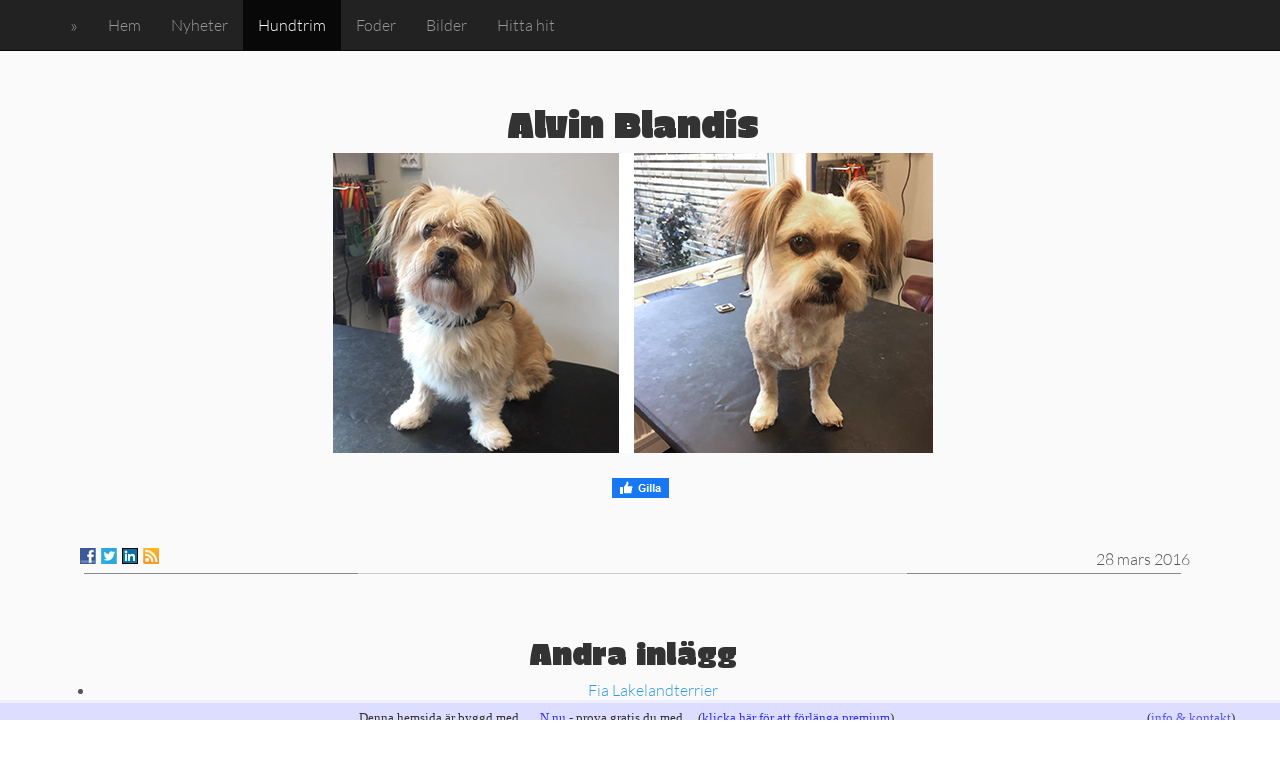

--- FILE ---
content_type: text/html; charset=utf-8
request_url: http://www.hundtrim-halmstad.se/alvin-blandis
body_size: 4470
content:
<!DOCTYPE html>
<html class=" js no-touch cssanimations csstransitions" style="" lang="en">
<head>
<meta name="google-site-verification" content="SyNMjxZ1hWsSSzySjIeR7VAbriDiZlUupCwUQETwLhI" />
	<meta http-equiv="content-type" content="text/html; charset=UTF-8">
	<meta charset="utf-8"> 
	<meta name="viewport" content="width=device-width, initial-scale=1.0 user-scalable=no">
	
    <link rel="icon" href="https://images.staticjw.com/hun/6493/favicon.ico" sizes="any">
    <meta charset="utf-8">
    <meta property="fb:app_id" content="280052272008788">
    <meta name="generator" content="N.nu">
    <style>html {padding-bottom:40px;}</style>
    <link rel="canonical" href="http://www.hundtrim-halmstad.se/alvin-blandis">

	<title>Alvin Blandis | Hundtrim i Halmstad</title>
	<script type="text/javascript" src="https://uploads.staticjw.com/up/updatemodel/jquery.js"></script>
	<script type="text/javascript" src="https://uploads.staticjw.com/up/updatemodel/jquery-func.js"></script>
	<script type="text/javascript" src="https://uploads.staticjw.com/up/updatemodel/jquery-002.js"></script>
	<script type="text/javascript" src="https://uploads.staticjw.com/up/updatemodel/smoothscroll.js"></script>
	
	<script type="text/javascript" src="https://uploads.staticjw.com/up/updatemodel/retina.js"></script>
	<script type="text/javascript" src="https://uploads.staticjw.com/up/updatemodel/modernizr.js"></script>
	<link rel="stylesheet" href="//netdna.bootstrapcdn.com/bootstrap/3.1.1/css/bootstrap.min.css">
	<link rel="stylesheet" href="https://uploads.staticjw.com/up/updatemodel/animate-custom.css" type="text/css" />
	<link rel="stylesheet" href="https://uploads.staticjw.com/up/updatemodel/css.css" type="text/css" />
	<link rel="stylesheet" href="https://uploads.staticjw.com/up/updatemodel/css-002.css" type="text/css" />
	<link rel="stylesheet" href="https://uploads.staticjw.com/up/updatemodel/main.css" type="text/css" />

<style>@import "https://fonts.googleapis.com/css?family=Open+Sans:300,400,600,700,800&subset=latin,latin-ext";@import url(https://fonts.googleapis.com/css?family=Erica+One);::-moz-selection{background:none repeat scroll 0 0 #caf0c3;color:#5c9900;text-shadow:none;}#blog-posts h2.blog-title a{color:#5c9900;}#inneh{background:none repeat scroll 0 0 #fafafa;margin-top:0;padding-top:40px;text-align:center;width:100%;}#hidden{display:none;}a:hover,a:focus{color:#4abf2c;outline:0 none;text-decoration:none;}#footerwrap h4{color:#FFF;font-size:5px;}#footerwrap p{color:#FFF;}.white{min-height:380px;}#headerwrap{background:#FFF;background-size:cover;min-height:450px;padding-bottom:50px;}#headerwrap h1{display:none;}#headerwrap p{display:none;}#headerwrap2{display:none;background:url(https://images.staticjw.com/hun/2795/bg.jpg) no-repeat center -50px;background-size:cover;min-height:270px;padding-bottom:40px;padding-top:20px;}#headerwrap2 h1{display:none;}#headerwrap2 p{display:none;}a img{background:none;border:none;}img{max-width:100%;}@media only screen and (min-device-width :320px) and (max-device-width :480px){img{max-width:100%;}}@media only screen and (min-device-width :768px) and (max-device-width :1024px){img{max-width:100%;}}#logo{background-color:rgba(255,255,255,0.9);margin-top:50px;padding-top:10px;width:100%;}.divider2{background-image:url(https://images.staticjw.com/hun/9199/divider2.jpg);}.divider6{background-image:url(https://images.staticjw.com/hun/4956/bg2.jpg);}.divider6 a{color:#FFF;font-weight:700;}.divider6 a:hover,.divider6 a:focus{color:#4abf2c;font-weight:700;outline:0 none;text-decoration:none;}#nav{display:block!important;float:left;height:auto!important;list-style:none;margin:0;overflow:visible!important;padding-bottom:0;padding-left:0;}#nav > li{display:block;float:left;position:relative;}#nav > li > a{display:block;line-height:20px;padding:10px 15px;position:relative;}.navbar-inverse #nav > li > a{color:#999;}.navbar-inverse{background-color:#222;border-color:#080808;}.navbar-inverse .navbar-brand{color:#999;}.navbar-inverse .navbar-brand:hover,.navbar-inverse .navbar-brand:focus{background-color:transparent;color:#fff;}.navbar-inverse .navbar-text{color:#999;}.navbar-inverse #nav > li > a:hover,.navbar-inverse #nav > li > a:focus{background-color:transparent;color:#fff;}#nav li#active a,.navbar-inverse #nav > #active > a,.navbar-inverse #nav > #active > a:hover,.navbar-inverse #nav > #active > a:focus{background-color:#080808;color:#fff;}.navbar-inverse #nav > .disabled > a,.navbar-inverse #nav > .disabled > a:hover,.navbar-inverse #nav > .disabled > a:focus{background-color:transparent;color:#444;}.navbar-inverse .navbar-toggle{border-color:#333;}.navbar-inverse .navbar-toggle:hover,.navbar-inverse .navbar-toggle:focus{background-color:#333;}.navbar-inverse .navbar-toggle .icon-bar{background-color:#fff;}.navbar-inverse .navbar-collapse,.navbar-inverse .navbar-form{border-color:#101010;}.navbar-inverse .navbar-link{color:#999;}.navbar-inverse .navbar-link:hover{color:#fff;}#logo img{width:100%;}.section-divider{background-position:center center;background-size:cover;border-bottom:2px solid #E6EAED;box-sizing:border-box;display:table;margin-top:0;max-height:450px;padding-bottom:70px;padding-top:0;text-align:center;width:100%;z-index:999;}#contact .glyphicon{font-size:20px;line-height:10px;margin-bottom:7px;margin-right:5px;}#hide{display:none;}#show{display:block;}@media(min-width:768px){#hide{display:block;}#show{display:none;}#logo{background:transparent;}#logo img{float:left;width:40%;}#hidden{display:block;}#nav{float:left;margin:0;}#nav > li{float:left;}#nav > li > a{padding-bottom:15px;padding-top:15px;}#nav.navbar-right:last-child{margin-right:-15px;}}h1,h2{font-family:'Erica One','Open sans';}</style>

    <!--[if lt IE 9]>
      <script src="https://oss.maxcdn.com/libs/html5shiv/3.7.0/html5shiv.js"></script>
      <script src="https://oss.maxcdn.com/libs/respond.js/1.4.2/respond.min.js"></script>
    <![endif]-->
  </head>
  <body data-spy="scroll" data-offset="0" data-target="#navbar-main">
  	<div id="navbar-main">
      <!-- Fixed navbar -->
    <div class="navbar navbar-inverse navbar-fixed-top">
      <div class="container">
        <div class="navbar-header">
          <button type="button" class="navbar-toggle" data-toggle="collapse" data-target=".navbar-collapse">
            <span class="glyphicon glyphicon-align-justify" style="font-size:30px; color:#42d934;"></span>
          </button>
          <a class="navbar-brand hidden-xs hidden-sm" href="http://www.hundtrim-halmstad.se/">» </a>
        </div>
        <div class="navbar-collapse collapse">
<ul id="nav">
	<li><a href="http://www.hundochkattshopen.se">Hem</a></li>
	<li><a href="http://www.hundochkattshopen.se/nyheter">Nyheter</a></li>
	<li id="active"><a>Hundtrim</a></li>
	<li><a href="http://www.hundochkattshopen.se/foder">Foder</a></li>
	<li><a href="http://www.hundochkattshopen.se/bilder">Bilder</a></li>
	<li><a href="http://www.hundochkattshopen.se/hitta-hit">Hitta hit</a></li>
</ul>
		</div><!--/.nav-collapse -->
      </div>
    </div>
    </div>

		<!-- ==== HEADERWRAP 2 ==== -->
	    <div id="headerwrap2">
			<header class="clearfix">
					<div id="logo"><a href="http://www.hundtrim-halmstad.se/"><img src="https://images.staticjw.com/hun/9925/header.jpg"></a></div>
	  		 		<h1>Hundtrim i Halmstad</h1>
	  		 		<p>Spabehandling och proffessionelt trim för din bästa vän.</p>
	  		</header>	    
	    </div><!-- /headerwrap -->
<div id="inneh"><div class="container"><div class="row"><BR><BR><h1>Alvin Blandis</h1>

<p><img src="https://images.staticjw.com/hun/8449/66.jpg" alt="" /></p>
<a href="https://www.facebook.com/sharer/sharer.php?u=http://www.hundtrim-halmstad.se/" rel="nofollow" onclick="javascript:window.open(this.href,'', 'menubar=no,toolbar=no,resizable=yes,scrollbars=yes,height=400,width=600');return false;"><img style="margin:0 0 10px 15px;border:none;" class="fb-like-button" src="https://staticjw.com/images/fb-like-buttons/sv_SE.png" alt="Facebook"></a>

<style>#social-buttons {clear:both;height:15px;margin:40px 0 10px 20px;} #social-buttons a {background:url(https://staticjw.com/images/social-sprite.png) no-repeat 0 0;width:16px;height:16px;display:block;margin:0 0 0 5px;padding:0;border:0;float:left;}</style>
<div id="social-buttons">
<a style="background-position:0 0;" href="https://www.facebook.com/sharer/sharer.php?u=http%3A%2F%2Fwww.hundtrim-halmstad.se%2Falvin-blandis" rel="nofollow" onclick="javascript:window.open(this.href,'', 'menubar=no,toolbar=no,resizable=yes,scrollbars=yes,height=400,width=600');return false;" title="Facebook"></a>
<a style="background-position:-16px 0;" href="https://twitter.com/intent/tweet?text=Alvin+Blandis%3A&url=http%3A%2F%2Fwww.hundtrim-halmstad.se%2Falvin-blandis" rel="nofollow" onclick="javascript:window.open(this.href,'', 'menubar=no,toolbar=no,resizable=yes,scrollbars=yes,height=400,width=600');return false;" title="Twitter"></a>
<a style="background-position:-32px 0;" href="https://www.linkedin.com/sharing/share-offsite/?url=http%3A%2F%2Fwww.hundtrim-halmstad.se%2Falvin-blandis" rel="nofollow" onclick="javascript:window.open(this.href,'', 'menubar=no,toolbar=no,resizable=yes,scrollbars=yes,height=400,width=600');return false;" title="LinkedIn"></a>
<a style="background-position:-48px 0;" href="/rss.xml" rel="nofollow" target="_blank" title="RSS"></a>
<span style="float:right;margin-right:20px;">28 mars 2016</span>
</div>

<hr id="comment" style="clear:both;width:95%;height:1px;border:0;background-color:#888;margin:0 auto 20px auto;">

<div style="max-width:100%;margin:auto;"><div class="fb-comments" data-href="http://www.hundtrimhstd.n.nu/alvin-blandis" data-colorscheme="light" data-width="100%" data-num-posts="10"></div></div>

<h2 id="other-posts-header">Andra inlägg</h2>
<ul id="blog-list">
<li><a href="/fia-lakelandterrier">Fia Lakelandterrier</a></li>
<li><a href="/harley-labrador">Harley Labrador</a></li>
<li><a href="/lester-cavalier">Lester Cavalier</a></li>
<li><a href="/luna-puli">Luna Puli</a></li>
<li><a href="/lufsen-bergamasco">Lufsen Bergamasco</a></li>
<li><a href="/winnie-westie-2">Winnie Westie</a></li>
<li><a href="/bissen-borderterrier">Bissen Borderterrier</a></li>
<li><a href="/elvis-dvargpudel">Elvis Dvärgpudel</a></li>
<li><a href="/johnny-mellanpudel">Johnny Mellanpudel</a></li>
<li><a href="/casper-storpudel">Casper Storpudel</a></li>
</ul>


</div></div></div><!-- innehåll -->



		
		<!-- ==== SECTION DIVIDER6 ==== -->
		<section class="section-divider textdivider divider6">
			<div class="container">
				<h1>VI FINNS I HALMSTAD</h1>
				<hr>
				<p><a href="http://www.hundochkattshopen.se/hitta-hit">Fasanvägen 16</a>,</p>
				<p>+46 35 10 28 70</p>
				<p><a target="_blank" href="https://www.facebook.com/Hund-kattshopen-190293294380959/">Facebook</a></p>
			</div><!-- container -->
		</section><!-- section -->
		
		<div class="container" id="contact">
			<div class="row">
			<br>
				<h1 class="centered">Välkommen hit!</h1>
				<hr>
				<br>
				<br>
				
				<div class="col-lg-4">
					<h3>Vi finns för dig</h3>
					<p>Den lilla butiken med den stora kunskapen.</p>
				</div><!-- col -->
				<div class="col-lg-4">
					<h3>Kontakta oss</h3>
					<p>
						<span class="glyphicon glyphicon-home"></span> Fasanvägen 16, Halmstad<br>
						<span class="glyphicon glyphicon-earphone"></span> +46 35 10 28 70 <br>
					</p>
				</div><!-- col -->
				
				<div class="col-lg-4">
					<h3>Facebook</h3>
					<p><span class="glyphicon glyphicon-list-alt"></span> <a target="_blank" href="https://www.facebook.com/Hund-kattshopen-190293294380959/"> Hundshopen på Facebook </a> <br></p>
 <a href="https://www.facebook.com/sharer/sharer.php?u=http://www.hundtrim-halmstad.se/" rel="nofollow" onclick="javascript:window.open(this.href,'', 'menubar=no,toolbar=no,resizable=yes,scrollbars=yes,height=400,width=600');return false;"><img style="margin:0 0 10px 15px;border:none;" class="fb-like-button" src="https://staticjw.com/images/fb-like-buttons/sv_SE.png" alt="Facebook"></a>				</div><!-- col -->
				

			</div><!-- row -->
		
		</div><!-- container -->

		<div id="footerwrap">
			<div class="container">
<p>© 2026 Hund- och kattshopen | TEL: 035-102870 |</p>
				<h4>Created by <a href="http://blacktie.co/">BlackTie.co</a> - Copyright 2014</h4>
			</div>
		</div>

    <!-- Bootstrap core JavaScript
    ================================================== -->
    <!-- Placed at the end of the document so the pages load faster -->
			<script type='text/javascript' src='https://uploads.staticjw.com/up/updatemodel/bootstrap.js'></script>




<!-- --><div style="font:13px/19px verdana;text-align:center;position:fixed;left:0px;bottom:0px;height:20px;padding:5px 15px;color:#333;width:100%;background:#ddf;border-top:3px solid #eef;">Denna hemsida är byggd med <a href="https://n.nu" style="color:#33f;text-decoration:underline;background:url(https://staticjw.com/n/favicon.ico) left center no-repeat #ddf;padding-left:18px;">N.nu</a> - prova gratis du med.&nbsp;&nbsp;&nbsp;&nbsp;(<a href="/admin/upgrade.php" rel="nofollow" style="color:#33f;text-decoration: underline;">klicka här för att förlänga premium</a>)<span style="float:right;margin-left:-90px;margin-right:30px;">(<a href="https://katalog.n.nu/190310/hundtrim-halmstad.se" style="color:#55f;">info & kontakt</a>)</span></div>


<div id="fb-root"></div><script async defer crossorigin="anonymous" src="https://connect.facebook.net/sv_SE/sdk.js#xfbml=1&version=v12.0&appId=280052272008788&autoLogAppEvents=1" nonce="FC1ncRTT"></script>


<script>
(function() { // Redistats, track version 1.0
    var global_id = '1jcrwctl';
    var property_id = 190310;
    var url = encodeURIComponent(window.location.href.split('#')[0]);
    var referrer = encodeURIComponent(document.referrer);
    var x = document.createElement('script'), s = document.getElementsByTagName('script')[0];
    x.src = 'https://redistats.com/track.js?gid='+global_id+'&pid='+property_id+'&url='+url+'&referrer='+referrer;
    s.parentNode.insertBefore(x, s);
})();
</script>

	<script type="text/javascript" src="https://uploads.staticjw.com/up/updatemodel/smoothscroll.js"></script>
</body></html><!-- Page generated in 0.0038 seconds at 3 Feb 10:18 -->

--- FILE ---
content_type: text/css
request_url: https://uploads.staticjw.com/up/updatemodel/css.css
body_size: -92
content:
@font-face{font-family:'Lato';font-style:normal;font-weight:300;src:local('Lato Light'),local('Lato-Light'),url(http://fonts.gstatic.com/s/lato/v8/KT3KS9Aol4WfR6Vas8kNcg.woff) format('woff');}@font-face{font-family:'Lato';font-style:normal;font-weight:400;src:local('Lato Regular'),local('Lato-Regular'),url(http://fonts.gstatic.com/s/lato/v8/9k-RPmcnxYEPm8CNFsH2gg.woff) format('woff');}@font-face{font-family:'Lato';font-style:normal;font-weight:700;src:local('Lato Bold'),local('Lato-Bold'),url(http://fonts.gstatic.com/s/lato/v8/wkfQbvfT_02e2IWO3yYueQ.woff) format('woff');}@font-face{font-family:'Lato';font-style:italic;font-weight:300;src:local('Lato Light Italic'),local('Lato-LightItalic'),url(http://fonts.gstatic.com/s/lato/v8/2HG_tEPiQ4Z6795cGfdivD8E0i7KZn-EPnyo3HZu7kw.woff) format('woff');}@font-face{font-family:'Lato';font-style:italic;font-weight:400;src:local('Lato Italic'),local('Lato-Italic'),url(http://fonts.gstatic.com/s/lato/v8/oUan5VrEkpzIazlUe5ieaA.woff) format('woff');}

--- FILE ---
content_type: text/css
request_url: https://uploads.staticjw.com/up/updatemodel/css-002.css
body_size: -33
content:
@font-face{font-family:'Raleway';font-style:normal;font-weight:300;src:local('Raleway Light'),local('Raleway-Light'),url(http://fonts.gstatic.com/s/raleway/v8/-_Ctzj9b56b8RgXW8FAriRsxEYwM7FgeyaSgU71cLG0.woff) format('woff');}@font-face{font-family:'Raleway';font-style:normal;font-weight:400;src:local('Raleway'),url(http://fonts.gstatic.com/s/raleway/v8/IczWvq5y_Cwwv_rBjOtT0w.woff) format('woff');}@font-face{font-family:'Raleway';font-style:normal;font-weight:700;src:local('Raleway Bold'),local('Raleway-Bold'),url(http://fonts.gstatic.com/s/raleway/v8/JbtMzqLaYbbbCL9X6EvaIxsxEYwM7FgeyaSgU71cLG0.woff) format('woff');}

--- FILE ---
content_type: text/css
request_url: https://uploads.staticjw.com/up/updatemodel/main.css
body_size: 1557
content:
html,button,input,select,textarea{color:#222;}body{font-size:1em;line-height:1.4;}::-moz-selection{background:#f2c2c9;color:#a4003a;text-shadow:none;}::selection{background:#16a085;color:#a4003a;text-shadow:none;}hr{display:block;height:1px;border:0;border-top:1px solid #ccc;margin:1em 0;padding:0;}img{vertical-align:middle;}textarea{resize:vertical;}html,body{height:100%;}body{font-family:"Lato";font-weight:300;font-size:16px;color:#555;-webkit-font-smoothing:antialiased;-webkit-overflow-scrolling:touch;}.col-md-4{padding-bottom:20px;}.row{margin-right:0px;margin-left:-15px;}.modal-header{background:#3498db;}.modal-header h4{color:white;}.modal-footer{background:#2b2b2b;}.navbar-default{border-color:transparent;background-color:#dadada;}.navbar-toggle{border-color:transparent;border:0px solid transparent;}.navbar-default .navbar-nav>li>a:hover,.navbar-default .navbar-nav>li>a:focus{background-color:#16a085;color:white;}hr{position:relative;border:none;}hr:before{content:" ";position:absolute;top:0;left:25%;width:50%;height:2px;background:#ccc;}a img{background:white;}.odd a img{background:#f5f5f5;}h1,h2,h3,h4,h5,h6{font-family:"Raleway";font-weight:300;color:#333;}p{line-height:28px;margin-bottom:25px;}.centered{text-align:center;}.paragraph-lead{font-size:20px;color:#3498db;}strong{font-weight:700;}em{font-weight:300;}pre{background:#ebebeb;border:none;font-family:"Monaco";font-size:16px;color:#666;padding:20px;line-height:28px;}small{font-size:12px;}blockquote,blockquote p{line-height:28px;color:#999;font-weight:300;font-style:italic;}blockquote{position:relative;margin:0 0 40px -30px;padding-left:30px;border-left:5px solid #3498db;}blockquote cite{position:absolute;bottom:-25px;right:0;font-size:12px;font-style:italic;color:#333;font-weight:300;}blockquote cite:before{content:"-- "}.overflow-image{margin-top:-65px;}a{color:#3498db;word-wrap:break-word;-webkit-transition:color 0.1s ease-in,background 0.1s ease-in;-moz-transition:color 0.1s ease-in,background 0.1s ease-in;-ms-transition:color 0.1s ease-in,background 0.1s ease-in;-o-transition:color 0.1s ease-in,background 0.1s ease-in;transition:color 0.1s ease-in,background 0.1s ease-in;}a:hover,a:focus{color:#c0392b;text-decoration:none;outline:0;}a:before,a:after{-webkit-transition:color 0.1s ease-in,background 0.1s ease-in;-moz-transition:color 0.1s ease-in,background 0.1s ease-in;-ms-transition:color 0.1s ease-in,background 0.1s ease-in;-o-transition:color 0.1s ease-in,background 0.1s ease-in;transition:color 0.1s ease-in,background 0.1s ease-in;}#headerwrap{background:url(../img/header_bg.jpg) no-repeat center top;margin-top:-50px;padding-top:120px;text-align:center;background-attachment:relative;background-position:center center;min-height:650px;width:100%;-webkit-background-size:100%;-moz-background-size:100%;-o-background-size:100%;background-size:100%;-webkit-background-size:cover;-moz-background-size:cover;-o-background-size:cover;background-size:cover;}#headerwrap h1{color:#ffffff;margin-top:90px;padding-bottom:30px;letter-spacing:8px;font-size:100px;font-weight:bold;text-shadow:2px 2px 2px #000;}#headerwrap p{color:#ffffff;font-size:40px;font-weight:400;text-align:center;line-height:40px;letter-spacing:3px;margin-left:15px;text-shadow:1px 1px 1px #000;}#greywrap{background:#f5f5f5;margin-top:0px;padding-top:40px;border-bottom:1px solid #ddd;text-align:center;}#greywrap .callout{margin-bottom:20px;}#greywrap p{margin-left:30px;margin-right:30px;letter-spacing:1px;padding-top:15px;padding-bottom:15px;}#greywrap .icon{font-size:60px;line-height:30px;margin-bottom:10px;}#footerwrap{background:#2b2b2b;margin-top:0px;padding-top:40px;padding-bottom:20px;border-bottom:1px solid #ddd;text-align:center;}#footerwrap h4{color:white;}.white h1{padding-top:35px;}.white p{padding-top:25px;}.section-divider{z-index:999;width:100%;display:table;max-height:450px;border-bottom:2px solid #E6EAED;-webkit-box-sizing:border-box;-moz-box-sizing:border-box;-ms-box-sizing:border-box;box-sizing:border-box;padding-top:30px;padding-bottom:70px;margin-top:45px;background-position:center center;-webkit-background-size:100%;-moz-background-size:100%;-o-background-size:100%;background-size:100%;-webkit-background-size:cover;-moz-background-size:cover;-o-background-size:cover;background-size:cover;background-attachment:relative;text-align:center;}.textdivider h1{padding-top:70px;color:white;font-size:40px;}.textdivider p{color:white;font-size:25px;}.divider1{background-image:url('../img/bg/divider1.jpg')}.divider2{background-image:url('../img/bg/divider2.jpg')}.divider3{background-image:url('../img/bg/divider3.jpg');margin-top:0px;}.divider4{background-image:url('../img/bg/divider4.jpg')}.divider6{background-image:url('../img/bg/divider6.jpg')}.service-trigger{display:block;position:relative;margin-bottom:15px;color:white;font-size:20px;text-align:center;height:168px;cursor:pointer;padding:90px 20px 50px 20px;border:none;background:#333;}.service-trigger:before{width:100%;top:50px;color:#3498db;font-size:36px;text-align:center;position:absolute;left:0;}.service-active .service-trigger{background:#222;}.service-active p{font-family:'Lato',sans-serif;padding-top:10px;}.service-content{padding:15px 20px;background:#e6eaed;display:block;height:auto}.service-content p:last-child{margin:0;}.grid figure{margin:0;position:relative;}.grid figure img{width:100%;display:block;position:relative;}.grid figcaption{position:absolute;top:0;left:0;padding:20px;color:#fff;background:#3498db;}.grid figcaption h5{margin:0;padding-top:0px;padding-left:20px;padding-bottom:5px;color:#fff;font-weight:700;text-align:left;letter-spacing:2px;}.grid figcaption a{text-align:left;padding:5px 10px;margin-left:20px;display:inline-block;background:#2f2f2f;color:#fff;font-size:13px;}.mask figure{overflow:hidden;}.mask figure img{-webkit-transition:-webkit-transform 0.4s;-moz-transition:-moz-transform 0.4s;transition:transform 0.4s;}.no-touch .mask figure:hover img,.mask figure.cs-hover img{-webkit-transform:translateY(-30px);-moz-transform:translateY(-30px);-ms-transform:translateY(-30px);transform:translateY(-30px);}.mask figcaption{height:50px;width:100%;top:auto;bottom:0;opacity:0;-webkit-transform:translateY(100%);-moz-transform:translateY(100%);-ms-transform:translateY(100%);transform:translateY(100%);-webkit-transition:-webkit-transform 0.4s,opacity 0.1s 0.3s;-moz-transition:-moz-transform 0.4s,opacity 0.1s 0.3s;transition:transform 0.4s,opacity 0.1s 0.3s;}.no-touch .mask figure:hover figcaption,.mask figure.cs-hover figcaption{opacity:1;-webkit-transform:translateY(0px);-moz-transform:translateY(0px);-ms-transform:translateY(0px);transform:translateY(0px);-webkit-transition:-webkit-transform 0.4s,opacity 0.1s;-moz-transition:-moz-transform 0.4s,opacity 0.1s;transition:transform 0.4s,opacity 0.1s;}.mask figcaption a{position:absolute;top:10px;bottom:10px;right:30px;}.blog-bg{background:#2b2b2b;padding-right:0px;padding-left:0px;}.blog-bg h4{color:#dadada;padding-top:0px;}.blog-bg h5{color:#dadada;font-size:11px;}.blog-content{padding-top:10px;background:#f2f2f2;}@media screen and (max-width:1050px), screen and (max-device-width:1050px){body .header{background-attachment:scroll;}}@media only screen and (min-device-width:768px) and (max-device-width : 1024px) and (orientation : portrait){.header{background-attachment:scroll;}}@media screen and (max-width:769px) {#headerwrap h1{font-size:80px;}#headerwrap p{font-size:30px;line-height:38px;}}

--- FILE ---
content_type: text/javascript
request_url: https://uploads.staticjw.com/up/updatemodel/jquery-func.js
body_size: -271
content:
!function($){$body.scrollspy({target:'#navbar-main',offset:navHeight})
$window.on('load',function(){$body.scrollspy('refresh')})
$('#navbar-main [href=#]').click(function(e){e.preventDefault()})});